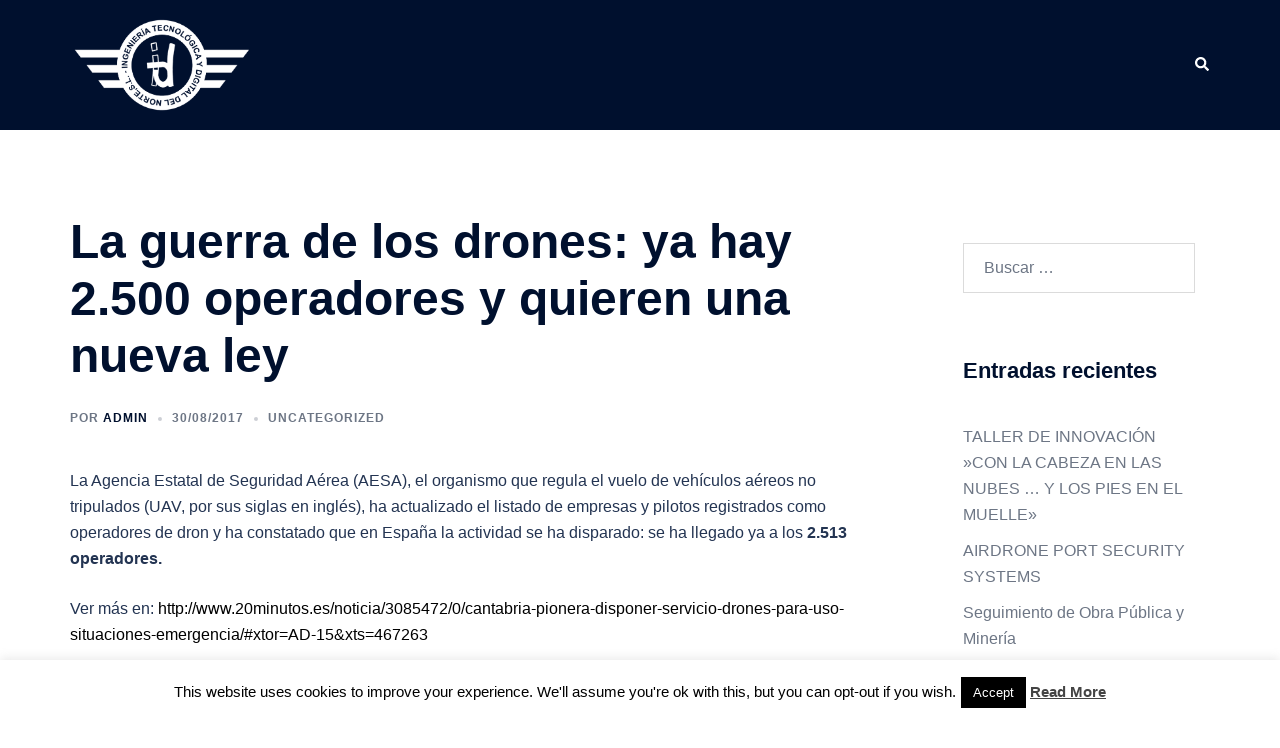

--- FILE ---
content_type: text/css
request_url: http://www.intedig.com/wp-content/uploads/siteorigin-widgets/sow-social-media-buttons-wire-78647235ed7a.css?ver=6.9
body_size: 371
content:
.so-widget-sow-social-media-buttons-wire-78647235ed7a .social-media-button-container {
  zoom: 1;
  text-align: left;
  /*
	&:after {
		content:"";
		display:inline-block;
		width:100%;
	}
	*/
}
.so-widget-sow-social-media-buttons-wire-78647235ed7a .social-media-button-container:before {
  content: '';
  display: block;
}
.so-widget-sow-social-media-buttons-wire-78647235ed7a .social-media-button-container:after {
  content: '';
  display: table;
  clear: both;
}
@media (max-width: 780px) {
  .so-widget-sow-social-media-buttons-wire-78647235ed7a .social-media-button-container {
    text-align: left;
  }
}
.so-widget-sow-social-media-buttons-wire-78647235ed7a .sow-social-media-button {
  display: inline-block;
  font-size: 1.66em;
  line-height: 1em;
  margin: 0.1em 0.1em 0.1em 0;
  padding: 1em 0;
  width: 3em;
  text-align: center;
  vertical-align: middle;
  -webkit-border-radius: 0.25em;
  -moz-border-radius: 0.25em;
  border-radius: 0.25em;
}
.so-widget-sow-social-media-buttons-wire-78647235ed7a .sow-social-media-button .sow-icon-fontawesome {
  display: inline-block;
  height: 1em;
}

--- FILE ---
content_type: text/css
request_url: http://www.intedig.com/wp-content/uploads/siteorigin-widgets/sow-social-media-buttons-wire-aeb4a0110ac4.css?ver=6.9
body_size: 370
content:
.so-widget-sow-social-media-buttons-wire-aeb4a0110ac4 .social-media-button-container {
  zoom: 1;
  text-align: left;
  /*
	&:after {
		content:"";
		display:inline-block;
		width:100%;
	}
	*/
}
.so-widget-sow-social-media-buttons-wire-aeb4a0110ac4 .social-media-button-container:before {
  content: '';
  display: block;
}
.so-widget-sow-social-media-buttons-wire-aeb4a0110ac4 .social-media-button-container:after {
  content: '';
  display: table;
  clear: both;
}
@media (max-width: 780px) {
  .so-widget-sow-social-media-buttons-wire-aeb4a0110ac4 .social-media-button-container {
    text-align: left;
  }
}
.so-widget-sow-social-media-buttons-wire-aeb4a0110ac4 .sow-social-media-button {
  display: inline-block;
  font-size: 1.66em;
  line-height: 1em;
  margin: 0.1em 0.1em 0.1em 0;
  padding: 1em 0;
  width: 3em;
  text-align: center;
  vertical-align: middle;
  -webkit-border-radius: 0.25em;
  -moz-border-radius: 0.25em;
  border-radius: 0.25em;
}
.so-widget-sow-social-media-buttons-wire-aeb4a0110ac4 .sow-social-media-button .sow-icon-fontawesome {
  display: inline-block;
  height: 1em;
}

--- FILE ---
content_type: text/plain
request_url: https://www.google-analytics.com/j/collect?v=1&_v=j102&a=96902928&t=pageview&_s=1&dl=http%3A%2F%2Fwww.intedig.com%2Funcategorized%2Fla-guerra-de-los-drones-ya-hay-2-500-operadores-y-quieren-una-nueva-ley%2F&ul=en-us%40posix&dt=La%20guerra%20de%20los%20drones%3A%20ya%20hay%202.500%20operadores%20y%20quieren%20una%20nueva%20ley%20-%20INTEDIG&sr=1280x720&vp=1280x720&_u=IADAAEABAAAAACAAI~&jid=1155069827&gjid=1335533340&cid=47028598.1768964621&tid=UA-108488087-1&_gid=248272980.1768964621&_r=1&_slc=1&z=2023119676
body_size: -564
content:
2,cG-DP8115H2BV